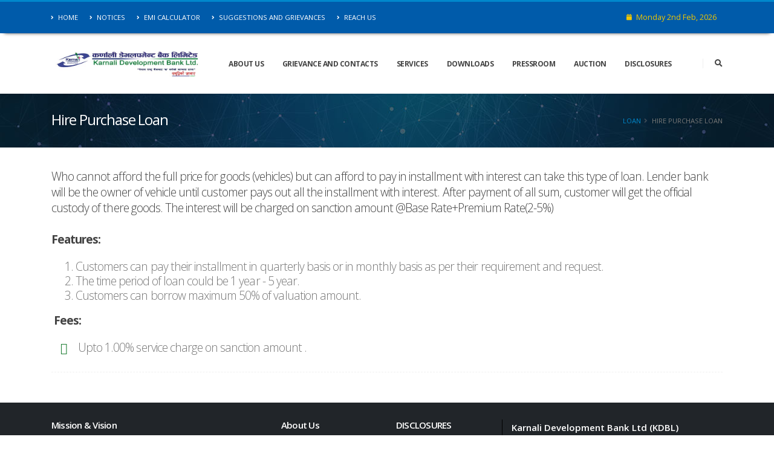

--- FILE ---
content_type: text/html; charset=utf-8
request_url: https://kdblnepal.com/loan/hire_purchase
body_size: 31363
content:
<!DOCTYPE html>
<html dir="ltr" lang="en">
<head>
<meta charset="UTF-8" />
<title>Hire Purchase Loan | Karnali Development Bank Ltd (KDBL)</title>
<base href="https://kdblnepal.com/" />
<link href="https://kdblnepal.com/image/data/common/favicon.png" rel="icon" />

<!-- Favicon -->

<link rel="apple-touch-icon" href="img/apple-touch-icon.png">

<!-- Mobile Metas -->

<meta name="viewport" content="width=device-width, initial-scale=1, minimum-scale=1.0, shrink-to-fit=no">

<!-- Web Fonts  -->

<link href="https://fonts.googleapis.com/css?family=Open+Sans:300,400,600,700,800%7CShadows+Into+Light" rel="stylesheet" type="text/css">

<!-- Vendor CSS -->

<link rel="stylesheet" href="catalog/view/theme/kdblnepal/vendor/bootstrap/css/bootstrap.min.css">
<link rel="stylesheet" href="catalog/view/theme/kdblnepal/vendor/fontawesome-free/css/all.min.css">
<link rel="stylesheet" href="catalog/view/theme/kdblnepal/vendor/animate/animate.min.css">
<link rel="stylesheet" href="catalog/view/theme/kdblnepal/vendor/simple-line-icons/css/simple-line-icons.min.css">
<link rel="stylesheet" href="catalog/view/theme/kdblnepal/vendor/owl.carousel/assets/owl.carousel.min.css">
<link rel="stylesheet" href="catalog/view/theme/kdblnepal/vendor/owl.carousel/assets/owl.theme.default.min.css">
<link rel="stylesheet" href="catalog/view/theme/kdblnepal/vendor/magnific-popup/magnific-popup.min.css">

<!-- Theme CSS -->

<link rel="stylesheet" href="catalog/view/theme/kdblnepal/css/theme.css">
<link rel="stylesheet" href="catalog/view/theme/kdblnepal/css/theme-elements.css">
<link rel="stylesheet" href="catalog/view/theme/kdblnepal/css/theme-blog.css">
<link rel="stylesheet" href="catalog/view/theme/kdblnepal/css/theme-shop.css">

<!-- Current Page CSS -->

<link rel="stylesheet" href="catalog/view/theme/kdblnepal/vendor/rs-plugin/css/settings.css">
<link rel="stylesheet" href="catalog/view/theme/kdblnepal/vendor/rs-plugin/css/layers.css">
<link rel="stylesheet" href="catalog/view/theme/kdblnepal/vendor/rs-plugin/css/navigation.css">
<link rel="stylesheet" href="catalog/view/theme/kdblnepal/vendor/circle-flip-slideshow/css/component.css">
<link rel="stylesheet" href="catalog/view/theme/kdblnepal/vendor/nivo-slider/nivo-slider.css">
<link rel="stylesheet" href="catalog/view/theme/kdblnepal/vendor/nivo-slider/default/default.css">

<!-- Skin CSS -->

<link rel="stylesheet" href="catalog/view/theme/kdblnepal/css/skins/default.css">

<!-- Theme Custom CSS -->

<link rel="stylesheet" href="catalog/view/theme/kdblnepal/css/custom.css">
<link rel="stylesheet" href="catalog/view/theme/kdblnepal/vendor/datepicker/datepicker.css">

<!-- Head Libs -->

<script src="catalog/view/theme/kdblnepal/vendor/modernizr/modernizr.min.js"></script>
</head>

<div class="body">
<header id="header" class="header-effect-shrink" data-plugin-options="{'stickyEnabled': true, 'stickyEffect': 'shrink', 'stickyEnableOnBoxed': true, 'stickyEnableOnMobile': true, 'stickyChangeLogo': true, 'stickyStartAt': 60, 'stickyHeaderContainerHeight': 70}" >
  <div class="header-body border-color-primary header-body-bottom-border">
    <div class="header-top header-top-default border-bottom-0" style="box-shadow: 0px 6px 6px -7px #000000;">
      <div class="container">
        <div class="header-row py-2">
          <div class="header-column justify-content-start">
            <div class="header-row">
              <nav class="header-nav-top">
                <ul class="nav nav-pills text-uppercase text-2">
                  <li class="nav-item nav-item-anim-icon d-none d-md-block"> <a href="https://kdblnepal.com/" title="home"  class="nav-link pl-0"> <i class="fas fa-angle-right"></i> Home </a></li>
                  <li class="nav-item nav-item-anim-icon d-none d-md-block"> <a href="https://kdblnepal.com/notices" title="notices"  class="nav-link"> <i class="fas fa-angle-right"></i> Notices </a></li>
                  <li class="nav-item nav-item-anim-icon d-none d-md-block"> <a href="https://kdblnepal.com/emi_calculator" title="emi calculator"  class="nav-link"> <i class="fas fa-angle-right"></i> EMI Calculator </a></li>
                  <li class="nav-item nav-item-anim-icon d-none d-md-block"> <a href="https://kdblnepal.com/grievance_suggestion" title="contact"  class="nav-link"> <i class="fas fa-angle-right"></i> Suggestions and Grievances </a></li>
                  <li class="nav-item nav-item-anim-icon d-none d-md-block"> <a href="https://kdblnepal.com/branches" title="contact"  class="nav-link"> <i class="fas fa-angle-right"></i> Reach Us </a></li>
                </ul>
              </nav>
            </div>
          </div>
          <div class="header-column justify-content-end" >
            <div class="header-row">
              <nav class="header-nav-top">
                <ul class="nav nav-pills">
                  <li class="nav-item"> <a style="color:#f0c600;"><i class="fa fa-calendar"></i> Monday 2nd Feb, 2026</a> </li>
                  <li class="nav-item"> </li>
                </ul>
              </nav>
            </div>
          </div>
        </div>
      </div>
    </div>
    <div class="header-container container" style="box-shadow: 0px 3px 6px -8px #000000;">
      <div class="header-row">
        <div class="header-column">
          <div class="header-row">
            <div class="header-logo"> <a href="https://kdblnepal.com/"> <img alt="Hire Purchase Loan | Karnali Development Bank Ltd (KDBL)" width="250" height="43"  src="https://kdblnepal.com/image/data/common/logo_kdbl.jpg"> </a> </div>
          </div>
        </div>
        <div class="header-column justify-content-end">
          <div class="header-row">
            <div class="header-nav header-nav-links order-2 order-lg-1">
              <div class="header-nav-main header-nav-main-square header-nav-main-effect-2 header-nav-main-sub-effect-1">
                <nav class="collapse">
                                                      <ul class="nav nav-pills" id="mainNav">
                                        
                    <!-- column 1 -->
                                        <li class="dropdown"><a  href="#" class="dropdown-item dropdown-toggle  nav-link "> About Us                                            </a>
                                                                  <ul class="dropdown-menu">
                                                                                                                                                <li>
                                                    <a  href="https://kdblnepal.com/Organization/introduction" class="dropdown-item">  Introduction </a>
                                                    <ul class="dropdown-menu">
                                                      </ul>
                                                  </li>
                                                                                                                                                <li>
                                                    <a  href="https://kdblnepal.com/Organization/mission_vision" class="dropdown-item"> Mission &amp; Vision </a>
                                                    <ul class="dropdown-menu">
                                                      </ul>
                                                  </li>
                                                                                                                                                <li>
                                                    <a  href="https://kdblnepal.com/Organization/objectives" class="dropdown-item"> Objectives </a>
                                                    <ul class="dropdown-menu">
                                                      </ul>
                                                  </li>
                                                                                                                                                <li>
                                                    <a  href="https://kdblnepal.com/Organization/capital_structure " class="dropdown-item"> Capital Structure  </a>
                                                    <ul class="dropdown-menu">
                                                      </ul>
                                                  </li>
                                                                                                                                                <li>
                                                    <a  href="board_of_directors&amp;my_id=171" class="dropdown-item"> Board of Directors </a>
                                                    <ul class="dropdown-menu">
                                                      </ul>
                                                  </li>
                                                                                                                                                <li>
                                                    <a  href="branch_managers&amp;my_id=171" class="dropdown-item"> Branch In-Charge </a>
                                                    <ul class="dropdown-menu">
                                                      </ul>
                                                  </li>
                                                                      </ul>
                                                                </li>
                                        <!-- end of column 1 -->
                    
                                        
                    <!-- column 1 -->
                                        <li class=""><a  href="https://kdblnepal.com/information_officer" class="  nav-link "> Grievance and Contacts                                            </a>
                                          </li>
                                        <!-- end of column 1 -->
                    
                                        
                    <!-- column 1 -->
                                        <li class="dropdown"><a  href="#" class="dropdown-item dropdown-toggle  nav-link "> Services                                            </a>
                                                                  <ul class="dropdown-menu">
                                                                                                                                                <li>
                                                    <a  href="https://kdblnepal.com/services/atm" class="dropdown-item"> ATM </a>
                                                    <ul class="dropdown-menu">
                                                      </ul>
                                                  </li>
                                                                                                                                                <li>
                                                    <a  href="https://kdblnepal.com/services/remittance_service" class="dropdown-item"> Remittance Service </a>
                                                    <ul class="dropdown-menu">
                                                      </ul>
                                                  </li>
                                                                                                                                                <li>
                                                    <a  href="https://kdblnepal.com/services/SMS_banking" class="dropdown-item"> SMS/Mobile Banking Service </a>
                                                    <ul class="dropdown-menu">
                                                      </ul>
                                                  </li>
                                                                                                                                                <li>
                                                    <a  href="https://kdblnepal.com/services/ecc_service" class="dropdown-item"> ECC &amp; IPS Service  </a>
                                                    <ul class="dropdown-menu">
                                                      </ul>
                                                  </li>
                                                                                                                                                <li>
                                                    <a  href="https://kdblnepal.com/services/cheque_clearing" class="dropdown-item"> Cheque Clearing Service </a>
                                                    <ul class="dropdown-menu">
                                                      </ul>
                                                  </li>
                                                                      </ul>
                                                                </li>
                                        <!-- end of column 1 -->
                    
                                        
                    <!-- column 1 -->
                                        <li class=""><a  href="https://kdblnepal.com/downloads" class="  nav-link "> Downloads                                            </a>
                                          </li>
                                        <!-- end of column 1 -->
                    
                                        
                    <!-- column 1 -->
                                        <li class="dropdown"><a  href="#" class="dropdown-item dropdown-toggle  nav-link "> Pressroom                                            </a>
                                                                  <ul class="dropdown-menu">
                                                                                                                                                <li>
                                                    <a  href="notices&amp;filter_category_id=2&amp;my_id=248" class="dropdown-item"> General Notice </a>
                                                    <ul class="dropdown-menu">
                                                      </ul>
                                                  </li>
                                                                                                                                                <li>
                                                    <a  href="notices&amp;filter_category_id=4&amp;my_id=248" class="dropdown-item"> Press Releases / Statements </a>
                                                    <ul class="dropdown-menu">
                                                      </ul>
                                                  </li>
                                                                                                                                                <li>
                                                    <a  href="notices&amp;filter_category_id=3&amp;my_id=248" class="dropdown-item"> News &amp; Events </a>
                                                    <ul class="dropdown-menu">
                                                      </ul>
                                                  </li>
                                                                      </ul>
                                                                </li>
                                        <!-- end of column 1 -->
                    
                                        
                    <!-- column 1 -->
                                        <li class=""><a  href="https://kdblnepal.com/auction" class="  nav-link "> Auction                                            </a>
                                          </li>
                                        <!-- end of column 1 -->
                    
                                        
                    <!-- column 1 -->
                                        <li class="dropdown"><a  href="#" class="dropdown-item dropdown-toggle  nav-link "> DISCLOSURES                                            </a>
                                                                  <ul class="dropdown-menu">
                                                                                                                                                <li>
                                                    <a  href="https://kdblnepal.com/reports/tor-dda" class="dropdown-item"> Due Diligence Audit Report </a>
                                                    <ul class="dropdown-menu">
                                                      </ul>
                                                  </li>
                                                                                                                                                <li>
                                                    <a  href="https://kdblnepal.com/reports/right_to_information" class="dropdown-item"> Right To Information </a>
                                                    <ul class="dropdown-menu">
                                                      </ul>
                                                  </li>
                                                                                                                                                <li>
                                                    <a  href="https://kdblnepal.com/reports/training_report" class="dropdown-item"> Training Report </a>
                                                    <ul class="dropdown-menu">
                                                      </ul>
                                                  </li>
                                                                                                                                                <li>
                                                    <a  href="https://kdblnepal.com/reports/annual_report" class="dropdown-item"> Annual Financial Report </a>
                                                    <ul class="dropdown-menu">
                                                      </ul>
                                                  </li>
                                                                                                                                                <li>
                                                    <a target="_blank" href="https://kdblnepal.com/reports/financial_report" class="dropdown-item"> Quarterly Financial Report </a>
                                                    <ul class="dropdown-menu">
                                                      </ul>
                                                  </li>
                                                                                                                                                <li>
                                                    <a  href="https://kdblnepal.com/reports/base_rate" class="dropdown-item"> Base Rate &amp; Spread Rate </a>
                                                    <ul class="dropdown-menu">
                                                      </ul>
                                                  </li>
                                                                                                                                                <li>
                                                    <a  href="https://kdblnepal.com/reports/interest_rate" class="dropdown-item"> Interest Rate </a>
                                                    <ul class="dropdown-menu">
                                                      </ul>
                                                  </li>
                                                                                                                                                <li>
                                                    <a  href="https://kdblnepal.com/reports/standard_charges" class="dropdown-item"> Standard Charges </a>
                                                    <ul class="dropdown-menu">
                                                      </ul>
                                                  </li>
                                                                                                                                                <li>
                                                    <a  href="https://kdblnepal.com/reports/basel" class="dropdown-item"> Basel </a>
                                                    <ul class="dropdown-menu">
                                                      </ul>
                                                  </li>
                                                                      </ul>
                                                                </li>
                                        <!-- end of column 1 -->
                    
                                      </ul>
                                  </nav>
              </div>
              <button class="btn header-btn-collapse-nav" data-toggle="collapse" data-target=".header-nav-main nav"> <i class="fas fa-bars"></i> </button>
            </div>
            <div class="header-nav-features header-nav-features-no-border header-nav-features-lg-show-border order-1 order-lg-2">
              <div class="header-nav-feature header-nav-features-search d-inline-flex"> <a href="#" class="header-nav-features-toggle" data-focus="headerSearch"><i class="fas fa-search header-nav-top-icon"></i></a>
                <div class="header-nav-features-dropdown" id="headerTopSearchDropdown">
                  <form id="searchForm" action="search_result" method="get" role="search">
                    <div class="simple-search input-group">
                                            <input class="form-control text-1" id="headerSearch" name="filter_name" type="search" value="" placeholder="Type & Hit Enter to Search...">
                                            <span class="input-group-append">
                      <button class="btn" type="submit"> <i class="fa fa-search header-nav-top-icon"></i> </button>
                      </span> </div>
                  </form>
                </div>
              </div>
            </div>
          </div>
        </div>
      </div>
    </div>
  </div>
</header>

<!-- Only for Homepage-->

<!-- Post Content
					============================================= -->

<!-- heading and breadcrumbs -->

<div role="main" class="main">
  <section class="page-header page-header-light page-header-more-padding" style="background-image: url(image/data/bg-market-diversification.jpg); background-position:left bottom">
    <div class="container">
      <div class="row align-items-center">
        <div class="col-lg-6">
          <h1>Hire Purchase Loan</h1>
        </div>
        <div class="col-lg-6">
          <ul class="breadcrumb">
                        <li><a href="https://kdblnepal.com/loan">Loan</a></li>
                        <li class="active">Hire Purchase Loan</li>
                      </ul>
        </div>
      </div>
    </div>
  </section>

<!-- Contents from Here -->
<div class="container">
  <div class="row">
  
      <!-- content -->
    
        <div class="col-lg-12">
        
                  <div class="lead justify"> <p>
	Who cannot afford the full price for goods (vehicles) but can afford to pay in installment with interest can take this type of loan. Lender bank will be the owner of vehicle until customer pays out all the installment with interest. After payment of all sum, customer will get the official custody of there goods. The interest will be charged on sanction amount @Base Rate+Premium Rate(2-5%)<br />
	&nbsp;<br />
	<strong>Features:</strong></p>
<ol>
	<li>
		Customers can pay their installment in quarterly basis or in monthly basis as per their requirement and request.</li>
	<li>
		The time period of loan could be 1 year - 5 year.</li>
	<li>
		Customers can borrow maximum 50% of valuation amount.</li>
</ol>
<p>
	&nbsp;<strong>Fees:</strong></p>
<ul class="loan">
	<li>
		Upto 1.00% service charge on sanction amount .</li>
</ul>
</div>
                </div>
    <!-- end of content --->
        
<!-- Sidebar
					============================================= -->
    <!-- .sidebar end --> 

    </div>
        
    <hr class="dashed short">
    <div class="addthis_sharing_toolbox"></div>


  </div>
</div>
</div>
<!-- #content end -->

	<footer id="footer">

				<div class="container my-4">

					<div class="row ">

						<div class="col-md-6 col-lg-4 mb-5 mb-lg-0">

							<h5 class="text-4 text-transform-none font-weight-semibold text-color-light mb-4">Mission &amp; Vision</h5>

							<div class="text-4 mb-0">
	The primary mission of Karnali Development Bank Ltd is to establish, develop, expand and facilitate the productivity of feasible manufacturing and to create employment so as to ....</div>

							

						</div>

                            <div class="col-6 col-lg-2 mb-5 mb-lg-0">
            <h5 class="text-4 text-transform-none font-weight-semibold text-color-light mb-4">About Us</h5>
                                    <ul class="list list-icons list-icons-sm">
                                                                      <li><i class="fas fa-angle-right"></i> <a  href="board_of_directors&amp;my_id=171">Board of Directors</a></li>
                                                                      <li><i class="fas fa-angle-right"></i> <a  href="branch_managers&amp;my_id=171">Branch In-Charge</a></li>
                                        </ul>
                                  </div>
                    <div class="col-6 col-lg-2 mb-5 mb-lg-0">
            <h5 class="text-4 text-transform-none font-weight-semibold text-color-light mb-4">DISCLOSURES</h5>
                                    <ul class="list list-icons list-icons-sm">
                                                                      <li><i class="fas fa-angle-right"></i> <a  href="https://kdblnepal.com/reports/annual_report">Annual Financial Report</a></li>
                                                                      <li><i class="fas fa-angle-right"></i> <a target="_blank" href="https://kdblnepal.com/reports/financial_report">Quarterly Financial Report</a></li>
                                        </ul>
                                  </div>
                                    
             
						
                        
                        

						<div class="col-md-6 col-lg-4 mb-5 mb-lg-0" style="border-left:1px solid #000;">

							<p class="text-4 text-transform-none font-weight-semibold text-color-light" style="margin-bottom:0px;">Karnali Development Bank Ltd (KDBL)</p>
							<div class="text-4 mb-0">Surkhet Road, 
Nepalgunj, Banke, Nepal</div>

							<div class="text-4 mb-0">Phone:  081-415040/415074</div>

							<div class="text-4 mb-0">Email: <a href="mailto:info@kdblnepal.com, kdbl@ntc.net.np" class="text-color-primary">info@kdblnepal.com, kdbl@ntc.net.np</a></div>

						</div>
                        
                        

					</div>

				</div>

				<div class="footer-copyright footer-copyright-style-2">

					<div class="container py-2">

						<div class="row">

							<div class="col-lg-8 mb-4 mb-lg-0">

								<p style="line-height:200%;">Copyright &copy; 2026 - <strong>Karnali Development Bank Ltd (KDBL)</strong> - All Rights Reserved.<br />
Website Last Updated on: <strong>Monday 2nd February, 2026, 3:34 PM</strong>
</p>	

							</div>


							<div class="col-lg-4 mb-4 mb-lg-0">

								<p style="line-height:200%;"><strong>Website Powered By: </strong><a href="https://webifylabs.com/" target="_blank">Webify Labs, Nepal</a
>
</p>	

							</div>



						</div>

					</div>

				</div>

			</footer>
            
<!-- Footer
		============================================= -->


		</div>

	<!-- Vendor -->

		<script src="catalog/view/theme/kdblnepal/vendor/jquery/jquery.min.js"></script>
		<script src="catalog/view/theme/kdblnepal/vendor/jquery.appear/jquery.appear.min.js"></script>
		<script src="catalog/view/theme/kdblnepal/vendor/jquery.easing/jquery.easing.min.js"></script>
		<script src="catalog/view/theme/kdblnepal/vendor/jquery.cookie/jquery.cookie.min.js"></script>
		<script src="catalog/view/theme/kdblnepal/vendor/popper/umd/popper.min.js"></script>
		<script src="catalog/view/theme/kdblnepal/vendor/bootstrap/js/bootstrap.min.js"></script>
		<script src="catalog/view/theme/kdblnepal/vendor/common/common.min.js"></script>
		<script src="catalog/view/theme/kdblnepal/vendor/jquery.validation/jquery.validate.min.js"></script>
		<script src="catalog/view/theme/kdblnepal/vendor/jquery.easy-pie-chart/jquery.easypiechart.min.js"></script>
		<script src="catalog/view/theme/kdblnepal/vendor/jquery.gmap/jquery.gmap.min.js"></script>
		<script src="catalog/view/theme/kdblnepal/vendor/jquery.lazyload/jquery.lazyload.min.js"></script>
		<script src="catalog/view/theme/kdblnepal/vendor/isotope/jquery.isotope.min.js"></script>
		<script src="catalog/view/theme/kdblnepal/vendor/owl.carousel/owl.carousel.min.js"></script>
		<script src="catalog/view/theme/kdblnepal/vendor/magnific-popup/jquery.magnific-popup.min.js"></script>
		<script src="catalog/view/theme/kdblnepal/vendor/vide/jquery.vide.min.js"></script>

		

		<!-- Theme Base, Components and Settings -->

		<script src="catalog/view/theme/kdblnepal/js/theme.js"></script>

		

		<!-- Current Page Vendor and Views -->
		<script src="catalog/view/theme/kdblnepal/vendor/circle-flip-slideshow/js/jquery.flipshow.min.js"></script>
		<script src="catalog/view/theme/kdblnepal/vendor/nivo-slider/jquery.nivo.slider.min.js"></script>

		<script src="catalog/view/theme/kdblnepal/vendor/rs-plugin/js/jquery.themepunch.tools.min.js"></script>
		<script src="catalog/view/theme/kdblnepal/vendor/rs-plugin/js/jquery.themepunch.revolution.min.js"></script>
		<script src="catalog/view/theme/kdblnepal/vendor/circle-flip-slideshow/js/jquery.flipshow.min.js"></script>
		<script src="catalog/view/theme/kdblnepal/js/views/view.home.js"></script>
		<script src="catalog/view/theme/kdblnepal/js/demos/demo-medical.js"></script>
		
		<script src="catalog/view/theme/kdblnepal/vendor/datepicker/datepicker.js"></script>



		<!-- Theme Custom -->

		<script src="catalog/view/theme/kdblnepal/js/custom.js"></script>

		

		<!-- Theme Initialization Files -->

		<script src="catalog/view/theme/kdblnepal/js/theme.init.js"></script>
        




    
  
           <script type="text/javascript" src="//s7.addthis.com/js/300/addthis_widget.js#pubid=ra-578c96021f65b648"></script>


  
  
</body></html>

--- FILE ---
content_type: text/css
request_url: https://kdblnepal.com/catalog/view/theme/kdblnepal/css/custom.css
body_size: 11497
content:
/* Add here all your CSS customizations */
.highlights{
	background-color:#c1272d;
}
.badge-hightlights{
	background-color:#A60F15;
	color:#f0c600;
}
.mendatory {
	color:#ff0000;
	}
.inverted-hightlights{
	background-color:#A60F15;
	color:#ffffff;
}
.hightlights-2nd{
	background-color:#A60F15;
	color:#ffffff;
	padding-top:7px;
}
.highlights-1st{
	padding-right:0px;
}

/* custom for home */
.box-shadow-custom {
	-webkit-box-shadow: 10px 10px 74px -15px rgba(0, 0, 0, 0.33);
					box-shadow: 10px 10px 74px -15px rgba(0, 0, 0, 0.33);
}

.custom-button {
	border-radius: 30px !important;
	padding: 10px 30px;
}

.rev_slider .slotholder:after {
	width: 100%;
	height: 100%;
	content: "";
	position: absolute;
	left: 0;
	top: 0;
	pointer-events: none;
	background: rgba(0, 0, 0, 0.25);
}

.tp-bullets .tp-bullet {
	background: rgba(255, 255, 255, 0.3);
	border-radius: 100%;
	border: 2px solid #fff;
	opacity: 0.7;
	padding: 7px;
}
.tp-bullets .tp-bullet.selected {
	opacity: 1 !important;
}
.tp-bullets .tp-bullet.selected::after {
	content: '';
	display: block;
	position: absolute;
	top: 50%;
	left: 50%;
	width: 6px;
	height: 6px;
	background: #fff;
	border-radius: 100%;
	-webkit-transform: translateX(-50%) translateY(-50%);
					transform: translateX(-50%) translateY(-50%);
}

.medical-schedules {
	margin: -5px 0 0 0;
}
.medical-schedules h4 {
	line-height: 23px;
	padding-top: 4px;
}
.medical-schedules h4, .medical-schedules h5, .medical-schedules a, .medical-schedules i {
	color: #fff !important;
}
.medical-schedules h5 {
	position: relative;
	display: inline-block;
}
.medical-schedules .box-one, .medical-schedules .box-two, .medical-schedules .box-three, .medical-schedules .box-four {
	cursor: pointer;
	height: 94px;
	position: relative;
	-webkit-animation-duration: 0.6s;
					animation-duration: 0.6s;
}
.medical-schedules .box-one {
	z-index: 4;
}
.medical-schedules .box-two {
	z-index: 3;
}
.medical-schedules .box-three {
	z-index: 2;
}
.medical-schedules .box-three:hover {
	z-index: 10;
}
.medical-schedules .box-four {
	z-index: 1;
}
.medical-schedules .box-one::after {
	content: '';
	display: block;
	position: absolute;
	top: 0;
	right: -40px;
	width: 0;
	height: 0;
	border-top: 47px solid transparent;
	border-bottom: 47px solid transparent;
	border-left: 40px solid #008fe2;
	z-index: 5;
}
.medical-schedules .box-two, .medical-schedules .box-three {
	padding: 38px 38px 38px 70px;
}
.medical-schedules .box-two a, .medical-schedules .box-three a {
	text-decoration: none;
}
.medical-schedules .box-two:hover .expanded-info, .medical-schedules .box-three:hover .expanded-info {
	opacity: 1;
	z-index: 1;
}
.medical-schedules .box-two:hover .expanded-info .info, .medical-schedules .box-three:hover .expanded-info .info {
	opacity: 1;
	-webkit-transform: translateY(0%);
					transform: translateY(0%);
}
.medical-schedules .box-two:hover i, .medical-schedules .box-three:hover i {
	-webkit-transition: all 0.3s ease;
	transition: all 0.3s ease;
}
.medical-schedules .box-two .expanded-info, .medical-schedules .box-three .expanded-info {
	opacity: 0;
	position: absolute;
	left: 0;
	bottom: 99%;
	width: 100%;
	-webkit-box-shadow: 0 -12px 30px rgba(0, 0, 0, 0.2);
					box-shadow: 0 -12px 30px rgba(0, 0, 0, 0.2);
	z-index: -1;
	-webkit-transition: all 0.3s ease;
	transition: all 0.3s ease;
}
.medical-schedules .box-two .expanded-info .info, .medical-schedules .box-three .expanded-info .info {
	opacity: 0;
	-webkit-transform: translateY(-40%);
					transform: translateY(-40%);
}
.medical-schedules .box-two .expanded-info .info:nth-child(1), .medical-schedules .box-three .expanded-info .info:nth-child(1) {
	-webkit-transition: all 0.3s ease 0.4s;
	transition: all 0.3s ease 0.4s;
}
.medical-schedules .box-two .expanded-info .info:nth-child(2), .medical-schedules .box-three .expanded-info .info:nth-child(2) {
	-webkit-transition: all 0.3s ease 0.5s;
	transition: all 0.3s ease 0.5s;
}
.medical-schedules .box-two .expanded-info .info:nth-child(3), .medical-schedules .box-three .expanded-info .info:nth-child(3) {
	-webkit-transition: all 0.3s ease 0.6s;
	transition: all 0.3s ease 0.6s;
}
.medical-schedules .box-two i, .medical-schedules .box-three i {
	position: absolute;
	top: 50%;
	right: -30px;
	font-size: 1.44em;
	-webkit-transition: all 0.3s ease;
	transition: all 0.3s ease;
}
.medical-schedules .box-two:hover i {
	-webkit-transform: translateY(-50%) translateX(50%);
					transform: translateY(-50%) translateX(50%);
}
.medical-schedules .box-two i {
	-webkit-transform: translateY(-50%) translateX(0%);
					transform: translateY(-50%) translateX(0%);
}
.medical-schedules .box-three:hover i {
	-webkit-transform: translateY(-50%) rotate(-90deg);
					transform: translateY(-50%) rotate(-90deg);
}
.medical-schedules .box-three i {
	-webkit-transform: translateY(-50%) rotate(0deg);
					transform: translateY(-50%) rotate(0deg);
}
.medical-schedules .box-four label {
	display: block;
	margin: -3px 0 0;
	opacity: 0.5;
}
.medical-schedules .box-four strong {
	font-size: 1.6em;
}
.medical-schedules .box-four .feature-box {
	padding: 23.7px;
}
.medical-schedules .box-four .feature-box-icon {
	margin-top: 5px;
}

@media (max-width: 991px) {
	.medical-schedules h4 {
		margin-top: 10px !important;
	}
	.medical-schedules .box-one::after {
		content: none;
	}
	.medical-schedules .box-two, .medical-schedules .box-three {
		padding: 38px 38px 38px 38px;
	}
}
.custom-info span:nth-child(1) {
	display: inline-block;
	color: #90c9ea;
	min-width: 68px;
	margin-right: 10px;
}
.custom-info span:nth-child(1)::after {
	content: ':';
	display: block;
	float: right;
	color: #fff;
}
.custom-info span:nth-child(2) {
	color: #fff;
}

.feature-box.feature-box-style-2 .feature-box-icon {
	top: 3px;
}

.team .thumb-info:hover .thumb-info-caption {
	background: #008fe2;
}
.team .thumb-info:hover .thumb-info-caption span, .team .thumb-info:hover .thumb-info-caption i {
	color: #fff !important;
}
.team .thumb-info .thumb-info-caption {
	position: relative;
	padding: 10px 0;
	display: block;
	background: #fff;
	-webkit-transition: all 0.3s ease;
	transition: all 0.3s ease;
}
.team .thumb-info .thumb-info-caption .custom-thumb-info-title span {
	display: block;
}
.team .thumb-info .thumb-info-caption .custom-thumb-info-title span:nth-child(1) {
	color: #8e8e8e;
}
.team .thumb-info .thumb-info-caption .custom-thumb-info-title span:nth-child(2) {
	color: #28292d;
}
.team .thumb-info .thumb-info-caption .custom-thumb-info-title i {
	position: absolute;
	top: 50%;
	right: 20px;
	font-size: 1.9em !important;
	color: #28292d;
	-webkit-transform: translateY(-50%);
					transform: translateY(-50%);
}
.team .owl-carousel.nav-bottom .owl-nav {
	position: absolute;
	top: -60px;
	right: 10px;
}
.team .owl-carousel.nav-bottom .owl-nav button.owl-prev, .team .owl-carousel.nav-bottom .owl-nav button.owl-next {
	border: none !important;
	font-size: 2em;
	padding: 0;
	width: auto;
	height: auto;
}
.team .owl-carousel.nav-bottom .owl-nav button.owl-prev:active, .team .owl-carousel.nav-bottom .owl-nav button.owl-next:active {
	background-color: none;
	border-color: transparent;
}
.team .owl-carousel.nav-bottom .owl-nav button.owl-prev {
	color: #0092e3;
}
.team .owl-carousel.nav-bottom .owl-nav button.owl-prev::before {
	font-family: simple-line-icons;
	content: "\e07a";
	font-size: 28.8px;
	font-size: 1.8rem;
}
.team .owl-carousel.nav-bottom .owl-nav button.owl-next {
	color: #2d529f;
}
.team .owl-carousel.nav-bottom .owl-nav button.owl-next::before {
	font-family: simple-line-icons;
	content: "\e079";
	font-size: 28.8px;
	font-size: 1.8rem;
}

.thumb-info-side-image-custom {
	border: 0 none;
	color: #777;
	margin: 0 0 35px;
	-webkit-transition: all 0.3s ease;
	transition: all 0.3s ease;
}
.thumb-info-side-image-custom .thumb-info-side-image-wrapper {
	padding: 0;
	margin-right: 30px;
}
.thumb-info-side-image-custom .thumb-info-caption {
	text-align: left;
}
.thumb-info-side-image-custom .thumb-info-caption h4 {
	margin: 30px 0 0;
	padding: 0;
}
.thumb-info-side-image-custom .thumb-info-caption p {
	margin: 0;
	padding: 0;
	font-size: 15px;
	line-height: 24px;
}
.thumb-info-side-image-custom:hover {
	-webkit-box-shadow: 10px 10px 74px -15px rgba(0, 0, 0, 0.33) !important;
					box-shadow: 10px 10px 74px -15px rgba(0, 0, 0, 0.33) !important;
}
.thumb-info-side-image-custom.thumb-info-side-image-custom-highlight .thumb-info-side-image-wrapper {
	margin: 0 0 10px 0;
	padding: 0;
}
.thumb-info-side-image-custom.thumb-info-side-image-custom-highlight .thumb-info-caption {
	padding: 0 10px;
	display: block;
	clear: both;
}
.thumb-info-side-image-custom.thumb-info-side-image-custom-highlight .thumb-info-caption h4 {
	margin: 3px 0 0;
	padding: 0;
}
.thumb-info-side-image-custom.thumb-info-side-image-custom-highlight .thumb-info-caption p {
	margin: 0;
	padding: 0;
}

@media (max-width: 767px) {
	.thumb-info-side-image-custom.thumb-info-side-image-custom-highlight .thumb-info-side-image-wrapper {
		width: 100%;
	}
}
.content-grid .content-grid-item {
	min-height: 150px;
	border: 1px solid #e4e4e4;
	border-left: none;
}
.content-grid .content-grid-item:first-child {
	border-left: 1px solid #e4e4e4;
}
.content-grid .content-grid-item::before, .content-grid .content-grid-item::after {
	content: none;
}

@media (max-width: 991px) {
	.content-grid .content-grid-item:nth-child(4) {
		border-left: 1px solid #e4e4e4;
	}
	.content-grid .content-grid-item:nth-child(4), .content-grid .content-grid-item:nth-child(5), .content-grid .content-grid-item:nth-child(6) {
		border-top: 0;
	}
}
@media (max-width: 767px) {
	.content-grid .content-grid-item {
		border-top: 0;
		border-left: 1px solid #e4e4e4;
	}
	.content-grid .content-grid-item:first-child {
		border-top: 1px solid #e4e4e4;
	}
}
.testimonial .testimonial-quote {
	display: inline-block;
	position: relative;
	color: #fff;
	font-size: 50px;
	line-height: 1;
	font-family: Georgia, serif;
}
.testimonial .testimonial-quote::before {
	content: '';
	display: block;
	position: absolute;
	top: 25%;
	left: 50%;
	border: 1px solid #fff;
	border-radius: 100%;
	padding: 25px;
	-webkit-transform: translateX(-50%) translateY(-50%);
					transform: translateX(-50%) translateY(-50%);
}
.testimonial blockquote::before, .testimonial blockquote::after {
	color: #fff !important;
	font-size: 40px !important;
}
.testimonial blockquote p {
	color: #fff !important;
	font-family: "Open Sans", Arial, sans-serif;
	font-size: 15px;
	line-height: 1.6;
}
.testimonial .testimonial-author p strong {
	position: relative;
	display: inline-block;
	color: #fff !important;
}
.testimonial .testimonial-author p strong::before {
	content: '';
	display: block;
	position: absolute;
	width: 35%;
	top: -21px;
	left: 50%;
	border-top: 2px solid #80c9f2;
	-webkit-transform: translateX(-50%) translateY(-50%);
					transform: translateX(-50%) translateY(-50%);
}


.social-icons li {
	border-radius: 0;
	-webkit-box-shadow: none;
					box-shadow: none;
}
.social-icons li:hover a {
	opacity: 0.8;
}
.social-icons li a {
	border-radius: 0;
}
